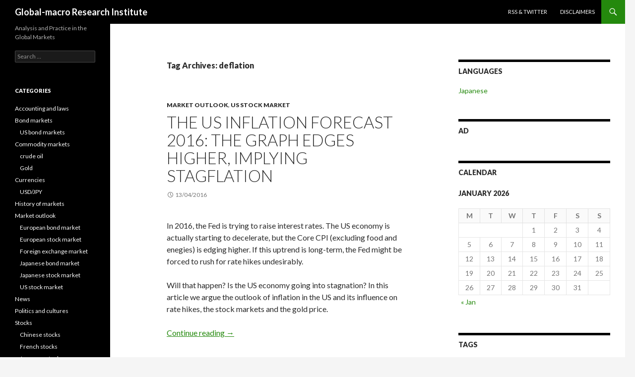

--- FILE ---
content_type: text/html; charset=UTF-8
request_url: https://www.globalmacroresearch.org/tag/deflation/
body_size: 8170
content:
<!DOCTYPE html>
<!--[if IE 7]>
<html class="ie ie7" lang="en-US">
<![endif]-->
<!--[if IE 8]>
<html class="ie ie8" lang="en-US">
<![endif]-->
<!--[if !(IE 7) & !(IE 8)]><!-->
<html lang="en-US">
<!--<![endif]-->
<head>
	<meta charset="UTF-8">
	<meta name="viewport" content="width=device-width">
	<title>deflation | Global-macro Research Institute</title>
	<link rel="profile" href="http://gmpg.org/xfn/11">
	<link rel="pingback" href="https://www.globalmacroresearch.org/xmlrpc.php">
	<!--[if lt IE 9]>
	<script src="https://www.globalmacroresearch.org/wp-content/themes/twentyfourteen/js/html5.js?ver=3.7.0"></script>
	<![endif]-->
	<link rel='dns-prefetch' href='//secure.gravatar.com' />
<link rel='dns-prefetch' href='//fonts.googleapis.com' />
<link rel='dns-prefetch' href='//s.w.org' />
<link rel='dns-prefetch' href='//v0.wordpress.com' />
<link href='https://fonts.gstatic.com' crossorigin rel='preconnect' />
<link rel="alternate" type="application/rss+xml" title="Global-macro Research Institute &raquo; Feed" href="https://www.globalmacroresearch.org/feed/" />
<link rel="alternate" type="application/rss+xml" title="Global-macro Research Institute &raquo; Comments Feed" href="https://www.globalmacroresearch.org/comments/feed/" />
<link rel="alternate" type="application/rss+xml" title="Global-macro Research Institute &raquo; deflation Tag Feed" href="https://www.globalmacroresearch.org/tag/deflation/feed/" />
		<script>
			window._wpemojiSettings = {"baseUrl":"https:\/\/s.w.org\/images\/core\/emoji\/13.0.0\/72x72\/","ext":".png","svgUrl":"https:\/\/s.w.org\/images\/core\/emoji\/13.0.0\/svg\/","svgExt":".svg","source":{"concatemoji":"https:\/\/www.globalmacroresearch.org\/wp-includes\/js\/wp-emoji-release.min.js?ver=5.5.17"}};
			!function(e,a,t){var n,r,o,i=a.createElement("canvas"),p=i.getContext&&i.getContext("2d");function s(e,t){var a=String.fromCharCode;p.clearRect(0,0,i.width,i.height),p.fillText(a.apply(this,e),0,0);e=i.toDataURL();return p.clearRect(0,0,i.width,i.height),p.fillText(a.apply(this,t),0,0),e===i.toDataURL()}function c(e){var t=a.createElement("script");t.src=e,t.defer=t.type="text/javascript",a.getElementsByTagName("head")[0].appendChild(t)}for(o=Array("flag","emoji"),t.supports={everything:!0,everythingExceptFlag:!0},r=0;r<o.length;r++)t.supports[o[r]]=function(e){if(!p||!p.fillText)return!1;switch(p.textBaseline="top",p.font="600 32px Arial",e){case"flag":return s([127987,65039,8205,9895,65039],[127987,65039,8203,9895,65039])?!1:!s([55356,56826,55356,56819],[55356,56826,8203,55356,56819])&&!s([55356,57332,56128,56423,56128,56418,56128,56421,56128,56430,56128,56423,56128,56447],[55356,57332,8203,56128,56423,8203,56128,56418,8203,56128,56421,8203,56128,56430,8203,56128,56423,8203,56128,56447]);case"emoji":return!s([55357,56424,8205,55356,57212],[55357,56424,8203,55356,57212])}return!1}(o[r]),t.supports.everything=t.supports.everything&&t.supports[o[r]],"flag"!==o[r]&&(t.supports.everythingExceptFlag=t.supports.everythingExceptFlag&&t.supports[o[r]]);t.supports.everythingExceptFlag=t.supports.everythingExceptFlag&&!t.supports.flag,t.DOMReady=!1,t.readyCallback=function(){t.DOMReady=!0},t.supports.everything||(n=function(){t.readyCallback()},a.addEventListener?(a.addEventListener("DOMContentLoaded",n,!1),e.addEventListener("load",n,!1)):(e.attachEvent("onload",n),a.attachEvent("onreadystatechange",function(){"complete"===a.readyState&&t.readyCallback()})),(n=t.source||{}).concatemoji?c(n.concatemoji):n.wpemoji&&n.twemoji&&(c(n.twemoji),c(n.wpemoji)))}(window,document,window._wpemojiSettings);
		</script>
		<style>
img.wp-smiley,
img.emoji {
	display: inline !important;
	border: none !important;
	box-shadow: none !important;
	height: 1em !important;
	width: 1em !important;
	margin: 0 .07em !important;
	vertical-align: -0.1em !important;
	background: none !important;
	padding: 0 !important;
}
</style>
	<link rel='stylesheet' id='twentyfourteen-jetpack-css'  href='https://www.globalmacroresearch.org/wp-content/plugins/jetpack/modules/theme-tools/compat/twentyfourteen.css?ver=8.9.4' media='all' />
<link rel='stylesheet' id='wp-block-library-css'  href='https://www.globalmacroresearch.org/wp-includes/css/dist/block-library/style.min.css?ver=5.5.17' media='all' />
<style id='wp-block-library-inline-css'>
.has-text-align-justify{text-align:justify;}
</style>
<link rel='stylesheet' id='wp-block-library-theme-css'  href='https://www.globalmacroresearch.org/wp-includes/css/dist/block-library/theme.min.css?ver=5.5.17' media='all' />
<link rel='stylesheet' id='contact-form-7-css'  href='https://www.globalmacroresearch.org/wp-content/plugins/contact-form-7/includes/css/styles.css?ver=4.6.1' media='all' />
<link rel='stylesheet' id='twentyfourteen-lato-css'  href='https://fonts.googleapis.com/css?family=Lato%3A300%2C400%2C700%2C900%2C300italic%2C400italic%2C700italic&#038;subset=latin%2Clatin-ext&#038;display=fallback' media='all' />
<link rel='stylesheet' id='genericons-css'  href='https://www.globalmacroresearch.org/wp-content/plugins/jetpack/_inc/genericons/genericons/genericons.css?ver=3.1' media='all' />
<link rel='stylesheet' id='twentyfourteen-style-css'  href='https://www.globalmacroresearch.org/wp-content/themes/twentyfourteen/style.css?ver=20190507' media='all' />
<link rel='stylesheet' id='twentyfourteen-block-style-css'  href='https://www.globalmacroresearch.org/wp-content/themes/twentyfourteen/css/blocks.css?ver=20190102' media='all' />
<!--[if lt IE 9]>
<link rel='stylesheet' id='twentyfourteen-ie-css'  href='https://www.globalmacroresearch.org/wp-content/themes/twentyfourteen/css/ie.css?ver=20140701' media='all' />
<![endif]-->
<link rel='stylesheet' id='jetpack_css-css'  href='https://www.globalmacroresearch.org/wp-content/plugins/jetpack/css/jetpack.css?ver=8.9.4' media='all' />
<script src='https://www.globalmacroresearch.org/wp-includes/js/jquery/jquery.js?ver=1.12.4-wp' id='jquery-core-js'></script>
<link rel="https://api.w.org/" href="https://www.globalmacroresearch.org/wp-json/" /><link rel="alternate" type="application/json" href="https://www.globalmacroresearch.org/wp-json/wp/v2/tags/63" /><link rel="EditURI" type="application/rsd+xml" title="RSD" href="https://www.globalmacroresearch.org/xmlrpc.php?rsd" />
<link rel="wlwmanifest" type="application/wlwmanifest+xml" href="https://www.globalmacroresearch.org/wp-includes/wlwmanifest.xml" /> 
<meta name="generator" content="WordPress 5.5.17" />

<!-- Jetpack Open Graph Tags -->
<meta property="og:type" content="website" />
<meta property="og:title" content="deflation &#8211; Global-macro Research Institute" />
<meta property="og:url" content="https://www.globalmacroresearch.org/tag/deflation/" />
<meta property="og:site_name" content="Global-macro Research Institute" />
<meta property="og:image" content="https://s0.wp.com/i/blank.jpg" />
<meta property="og:locale" content="en_US" />
<meta name="twitter:creator" content="@gmri_en" />

<!-- End Jetpack Open Graph Tags -->
</head>

<body class="archive tag tag-deflation tag-63 wp-embed-responsive masthead-fixed list-view">
<div id="page" class="hfeed site">
	
	<header id="masthead" class="site-header" role="banner">
		<div class="header-main">
			<h1 class="site-title"><a href="https://www.globalmacroresearch.org/" rel="home">Global-macro Research Institute</a></h1>

			<div class="search-toggle">
				<a href="#search-container" class="screen-reader-text" aria-expanded="false" aria-controls="search-container">Search</a>
			</div>

			<nav id="primary-navigation" class="site-navigation primary-navigation" role="navigation">
				<button class="menu-toggle">Primary Menu</button>
				<a class="screen-reader-text skip-link" href="#content">Skip to content</a>
				<div id="primary-menu" class="nav-menu"><ul>
<li class="page_item page-item-201"><a href="https://www.globalmacroresearch.org/rss-2/">RSS &#038; Twitter</a></li>
<li class="page_item page-item-757"><a href="https://www.globalmacroresearch.org/disclaimers/">Disclaimers</a></li>
</ul></div>
			</nav>
		</div>

		<div id="search-container" class="search-box-wrapper hide">
			<div class="search-box">
				<form role="search" method="get" class="search-form" action="https://www.globalmacroresearch.org/">
				<label>
					<span class="screen-reader-text">Search for:</span>
					<input type="search" class="search-field" placeholder="Search &hellip;" value="" name="s" />
				</label>
				<input type="submit" class="search-submit" value="Search" />
			</form>			</div>
		</div>
	</header><!-- #masthead -->

	<div id="main" class="site-main">

	<section id="primary" class="content-area">
		<div id="content" class="site-content" role="main">

			
			<header class="archive-header">
				<h1 class="archive-title">
				Tag Archives: deflation				</h1>

							</header><!-- .archive-header -->

				
<article id="post-834" class="post-834 post type-post status-publish format-standard hentry category-market-outlook category-us-stock-market tag-cpi tag-deflation tag-fed tag-rate-hike">
	
	<header class="entry-header">
				<div class="entry-meta">
			<span class="cat-links"><a href="https://www.globalmacroresearch.org/category/market-outlook/" rel="category tag">Market outlook</a>, <a href="https://www.globalmacroresearch.org/category/market-outlook/us-stock-market/" rel="category tag">US stock market</a></span>
		</div>
			<h1 class="entry-title"><a href="https://www.globalmacroresearch.org/2016/04/the-us-inflation-forecast-2016-the-graph-edges-higher-implying-stagflation/" rel="bookmark">The US inflation forecast 2016: the graph edges higher, implying stagflation</a></h1>
		<div class="entry-meta">
			<span class="entry-date"><a href="https://www.globalmacroresearch.org/2016/04/the-us-inflation-forecast-2016-the-graph-edges-higher-implying-stagflation/" rel="bookmark"><time class="entry-date" datetime="2016-04-13T15:31:50+01:00">13/04/2016</time></a></span> <span class="byline"><span class="author vcard"><a class="url fn n" href="https://www.globalmacroresearch.org/author/globalmacroresearch/" rel="author">globalmacroresearch</a></span></span>		</div><!-- .entry-meta -->
	</header><!-- .entry-header -->

		<div class="entry-content">
		<p>In 2016, the Fed is trying to raise interest rates. The US economy is actually starting to decelerate, but the Core CPI (excluding food and enegies) is edging higher. If this uptrend is long-term, the Fed might be forced to rush for rate hikes undesirably.</p>
<p>Will that happen? Is the US economy going into stagnation? In this article we argue the outlook of inflation in the US and its influence on rate hikes, the stock markets and the gold price.</p>
<p> <a href="https://www.globalmacroresearch.org/2016/04/the-us-inflation-forecast-2016-the-graph-edges-higher-implying-stagflation/#more-834" class="more-link">Continue reading <span class="screen-reader-text">The US inflation forecast 2016: the graph edges higher, implying stagflation</span> <span class="meta-nav">&rarr;</span></a></p>
	</div><!-- .entry-content -->
	
	<footer class="entry-meta"><span class="tag-links"><a href="https://www.globalmacroresearch.org/tag/cpi/" rel="tag">CPI</a><a href="https://www.globalmacroresearch.org/tag/deflation/" rel="tag">deflation</a><a href="https://www.globalmacroresearch.org/tag/fed/" rel="tag">Fed</a><a href="https://www.globalmacroresearch.org/tag/rate-hike/" rel="tag">Rate hike</a></span></footer></article><!-- #post-834 -->

<article id="post-814" class="post-814 post type-post status-publish format-standard hentry category-japanese-bond-market category-japanese-stock-market category-market-outlook tag-bank-of-japan tag-cpi tag-deflation tag-quantitative-easing">
	
	<header class="entry-header">
				<div class="entry-meta">
			<span class="cat-links"><a href="https://www.globalmacroresearch.org/category/market-outlook/japanese-bond-market/" rel="category tag">Japanese bond market</a>, <a href="https://www.globalmacroresearch.org/category/market-outlook/japanese-stock-market/" rel="category tag">Japanese stock market</a>, <a href="https://www.globalmacroresearch.org/category/market-outlook/" rel="category tag">Market outlook</a></span>
		</div>
			<h1 class="entry-title"><a href="https://www.globalmacroresearch.org/2016/04/explaining-japans-deflation-2016-the-cause-is-not-just-the-consumption-tax-hike/" rel="bookmark">Explaining Japan&#8217;s deflation 2016: the cause is not just the consumption tax hike</a></h1>
		<div class="entry-meta">
			<span class="entry-date"><a href="https://www.globalmacroresearch.org/2016/04/explaining-japans-deflation-2016-the-cause-is-not-just-the-consumption-tax-hike/" rel="bookmark"><time class="entry-date" datetime="2016-04-11T14:37:08+01:00">11/04/2016</time></a></span> <span class="byline"><span class="author vcard"><a class="url fn n" href="https://www.globalmacroresearch.org/author/globalmacroresearch/" rel="author">globalmacroresearch</a></span></span>		</div><!-- .entry-meta -->
	</header><!-- .entry-header -->

		<div class="entry-content">
		<p>Did Abenomics successfully save Japan from deflation? Not really. Will quantitative easing and negative interest rates by the Bank of Japan (BoJ) make it better in the future? Not very likely.</p>
<p>The BoJ is no longer controlling the monetary policy of the Japanese economy. The central bank has already taken all the effective options, and thus the room for expansion of easing is quite limited. There is something that decides the monetary policy instead of the central bank.</p>
<p> <a href="https://www.globalmacroresearch.org/2016/04/explaining-japans-deflation-2016-the-cause-is-not-just-the-consumption-tax-hike/#more-814" class="more-link">Continue reading <span class="screen-reader-text">Explaining Japan&#8217;s deflation 2016: the cause is not just the consumption tax hike</span> <span class="meta-nav">&rarr;</span></a></p>
	</div><!-- .entry-content -->
	
	<footer class="entry-meta"><span class="tag-links"><a href="https://www.globalmacroresearch.org/tag/bank-of-japan/" rel="tag">Bank of Japan</a><a href="https://www.globalmacroresearch.org/tag/cpi/" rel="tag">CPI</a><a href="https://www.globalmacroresearch.org/tag/deflation/" rel="tag">deflation</a><a href="https://www.globalmacroresearch.org/tag/quantitative-easing/" rel="tag">Quantitative easing</a></span></footer></article><!-- #post-814 -->
		</div><!-- #content -->
	</section><!-- #primary -->

<div id="content-sidebar" class="content-sidebar widget-area" role="complementary">
	<aside id="text-2" class="widget widget_text"><h1 class="widget-title">Languages</h1>			<div class="textwidget"><p><a href="https://www.globalmacroresearch.org/jp">Japanese</a></p>
</div>
		</aside><aside id="text-3" class="widget widget_text"><h1 class="widget-title">Ad</h1>			<div class="textwidget"></div>
		</aside><aside id="calendar-2" class="widget widget_calendar"><h1 class="widget-title">Calendar</h1><div id="calendar_wrap" class="calendar_wrap"><table id="wp-calendar" class="wp-calendar-table">
	<caption>January 2026</caption>
	<thead>
	<tr>
		<th scope="col" title="Monday">M</th>
		<th scope="col" title="Tuesday">T</th>
		<th scope="col" title="Wednesday">W</th>
		<th scope="col" title="Thursday">T</th>
		<th scope="col" title="Friday">F</th>
		<th scope="col" title="Saturday">S</th>
		<th scope="col" title="Sunday">S</th>
	</tr>
	</thead>
	<tbody>
	<tr>
		<td colspan="3" class="pad">&nbsp;</td><td>1</td><td>2</td><td>3</td><td>4</td>
	</tr>
	<tr>
		<td>5</td><td>6</td><td>7</td><td>8</td><td>9</td><td>10</td><td>11</td>
	</tr>
	<tr>
		<td>12</td><td>13</td><td>14</td><td>15</td><td>16</td><td>17</td><td>18</td>
	</tr>
	<tr>
		<td>19</td><td>20</td><td>21</td><td>22</td><td>23</td><td id="today">24</td><td>25</td>
	</tr>
	<tr>
		<td>26</td><td>27</td><td>28</td><td>29</td><td>30</td><td>31</td>
		<td class="pad" colspan="1">&nbsp;</td>
	</tr>
	</tbody>
	</table><nav aria-label="Previous and next months" class="wp-calendar-nav">
		<span class="wp-calendar-nav-prev"><a href="https://www.globalmacroresearch.org/2017/01/">&laquo; Jan</a></span>
		<span class="pad">&nbsp;</span>
		<span class="wp-calendar-nav-next">&nbsp;</span>
	</nav></div></aside><aside id="tag_cloud-2" class="widget widget_tag_cloud"><h1 class="widget-title">Tags</h1><div class="tagcloud"><ul class='wp-tag-cloud' role='list'>
	<li><a href="https://www.globalmacroresearch.org/tag/bank-of-japan/" class="tag-cloud-link tag-link-9 tag-link-position-1" style="font-size: 18.084745762712pt;" aria-label="Bank of Japan (13 items)">Bank of Japan</a></li>
	<li><a href="https://www.globalmacroresearch.org/tag/bill-gross/" class="tag-cloud-link tag-link-45 tag-link-position-2" style="font-size: 11.559322033898pt;" aria-label="Bill Gross (3 items)">Bill Gross</a></li>
	<li><a href="https://www.globalmacroresearch.org/tag/black-monday/" class="tag-cloud-link tag-link-41 tag-link-position-3" style="font-size: 10.135593220339pt;" aria-label="Black Monday (2 items)">Black Monday</a></li>
	<li><a href="https://www.globalmacroresearch.org/tag/brexit/" class="tag-cloud-link tag-link-67 tag-link-position-4" style="font-size: 8pt;" aria-label="Brexit (1 item)">Brexit</a></li>
	<li><a href="https://www.globalmacroresearch.org/tag/budget-deficit/" class="tag-cloud-link tag-link-38 tag-link-position-5" style="font-size: 10.135593220339pt;" aria-label="Budget deficit (2 items)">Budget deficit</a></li>
	<li><a href="https://www.globalmacroresearch.org/tag/bureaucracy/" class="tag-cloud-link tag-link-69 tag-link-position-6" style="font-size: 8pt;" aria-label="bureaucracy (1 item)">bureaucracy</a></li>
	<li><a href="https://www.globalmacroresearch.org/tag/cpi/" class="tag-cloud-link tag-link-32 tag-link-position-7" style="font-size: 11.559322033898pt;" aria-label="CPI (3 items)">CPI</a></li>
	<li><a href="https://www.globalmacroresearch.org/tag/crude-oil/" class="tag-cloud-link tag-link-23 tag-link-position-8" style="font-size: 16.305084745763pt;" aria-label="Crude oil (9 items)">Crude oil</a></li>
	<li><a href="https://www.globalmacroresearch.org/tag/debt-monetization/" class="tag-cloud-link tag-link-56 tag-link-position-9" style="font-size: 8pt;" aria-label="Debt monetization (1 item)">Debt monetization</a></li>
	<li><a href="https://www.globalmacroresearch.org/tag/deflation/" class="tag-cloud-link tag-link-63 tag-link-position-10" style="font-size: 10.135593220339pt;" aria-label="deflation (2 items)">deflation</a></li>
	<li><a href="https://www.globalmacroresearch.org/tag/donald-trump/" class="tag-cloud-link tag-link-76 tag-link-position-11" style="font-size: 10.135593220339pt;" aria-label="Donald Trump (2 items)">Donald Trump</a></li>
	<li><a href="https://www.globalmacroresearch.org/tag/ecb/" class="tag-cloud-link tag-link-12 tag-link-position-12" style="font-size: 17.610169491525pt;" aria-label="ECB (12 items)">ECB</a></li>
	<li><a href="https://www.globalmacroresearch.org/tag/eu/" class="tag-cloud-link tag-link-71 tag-link-position-13" style="font-size: 8pt;" aria-label="EU (1 item)">EU</a></li>
	<li><a href="https://www.globalmacroresearch.org/tag/fed/" class="tag-cloud-link tag-link-25 tag-link-position-14" style="font-size: 21.050847457627pt;" aria-label="Fed (24 items)">Fed</a></li>
	<li><a href="https://www.globalmacroresearch.org/tag/fomc/" class="tag-cloud-link tag-link-44 tag-link-position-15" style="font-size: 8pt;" aria-label="FOMC (1 item)">FOMC</a></li>
	<li><a href="https://www.globalmacroresearch.org/tag/fraport-xetrafra/" class="tag-cloud-link tag-link-34 tag-link-position-16" style="font-size: 8pt;" aria-label="Fraport (XETRA:FRA) (1 item)">Fraport (XETRA:FRA)</a></li>
	<li><a href="https://www.globalmacroresearch.org/tag/gdp/" class="tag-cloud-link tag-link-29 tag-link-position-17" style="font-size: 17.254237288136pt;" aria-label="GDP (11 items)">GDP</a></li>
	<li><a href="https://www.globalmacroresearch.org/tag/george-soros/" class="tag-cloud-link tag-link-39 tag-link-position-18" style="font-size: 13.694915254237pt;" aria-label="George Soros (5 items)">George Soros</a></li>
	<li><a href="https://www.globalmacroresearch.org/tag/german-government-bonds/" class="tag-cloud-link tag-link-15 tag-link-position-19" style="font-size: 10.135593220339pt;" aria-label="German government bonds (2 items)">German government bonds</a></li>
	<li><a href="https://www.globalmacroresearch.org/tag/gold/" class="tag-cloud-link tag-link-27 tag-link-position-20" style="font-size: 13.694915254237pt;" aria-label="Gold (5 items)">Gold</a></li>
	<li><a href="https://www.globalmacroresearch.org/tag/haruhiko-kuroda/" class="tag-cloud-link tag-link-11 tag-link-position-21" style="font-size: 8pt;" aria-label="Haruhiko Kuroda (1 item)">Haruhiko Kuroda</a></li>
	<li><a href="https://www.globalmacroresearch.org/tag/high-yield-bonds/" class="tag-cloud-link tag-link-51 tag-link-position-22" style="font-size: 8pt;" aria-label="high-yield bonds (1 item)">high-yield bonds</a></li>
	<li><a href="https://www.globalmacroresearch.org/tag/how-to-trade-options/" class="tag-cloud-link tag-link-49 tag-link-position-23" style="font-size: 8pt;" aria-label="How to trade options (1 item)">How to trade options</a></li>
	<li><a href="https://www.globalmacroresearch.org/tag/ipo/" class="tag-cloud-link tag-link-50 tag-link-position-24" style="font-size: 8pt;" aria-label="IPO (1 item)">IPO</a></li>
	<li><a href="https://www.globalmacroresearch.org/tag/jim-rogers/" class="tag-cloud-link tag-link-22 tag-link-position-25" style="font-size: 10.135593220339pt;" aria-label="Jim Rogers (2 items)">Jim Rogers</a></li>
	<li><a href="https://www.globalmacroresearch.org/tag/larry-summers/" class="tag-cloud-link tag-link-52 tag-link-position-26" style="font-size: 8pt;" aria-label="Larry Summers (1 item)">Larry Summers</a></li>
	<li><a href="https://www.globalmacroresearch.org/tag/louvre-accord/" class="tag-cloud-link tag-link-43 tag-link-position-27" style="font-size: 8pt;" aria-label="Louvre Accord (1 item)">Louvre Accord</a></li>
	<li><a href="https://www.globalmacroresearch.org/tag/monetary-base/" class="tag-cloud-link tag-link-20 tag-link-position-28" style="font-size: 12.745762711864pt;" aria-label="Monetary base (4 items)">Monetary base</a></li>
	<li><a href="https://www.globalmacroresearch.org/tag/oecd/" class="tag-cloud-link tag-link-68 tag-link-position-29" style="font-size: 8pt;" aria-label="OECD (1 item)">OECD</a></li>
	<li><a href="https://www.globalmacroresearch.org/tag/opec/" class="tag-cloud-link tag-link-62 tag-link-position-30" style="font-size: 8pt;" aria-label="OPEC (1 item)">OPEC</a></li>
	<li><a href="https://www.globalmacroresearch.org/tag/options/" class="tag-cloud-link tag-link-48 tag-link-position-31" style="font-size: 11.559322033898pt;" aria-label="options (3 items)">options</a></li>
	<li><a href="https://www.globalmacroresearch.org/tag/plaza-accord/" class="tag-cloud-link tag-link-42 tag-link-position-32" style="font-size: 8pt;" aria-label="Plaza Accord (1 item)">Plaza Accord</a></li>
	<li><a href="https://www.globalmacroresearch.org/tag/quantitative-easing/" class="tag-cloud-link tag-link-10 tag-link-position-33" style="font-size: 22pt;" aria-label="Quantitative easing (29 items)">Quantitative easing</a></li>
	<li><a href="https://www.globalmacroresearch.org/tag/rate-cut/" class="tag-cloud-link tag-link-40 tag-link-position-34" style="font-size: 14.525423728814pt;" aria-label="Rate cut (6 items)">Rate cut</a></li>
	<li><a href="https://www.globalmacroresearch.org/tag/rate-hike/" class="tag-cloud-link tag-link-33 tag-link-position-35" style="font-size: 19.627118644068pt;" aria-label="Rate hike (18 items)">Rate hike</a></li>
	<li><a href="https://www.globalmacroresearch.org/tag/ray-dalio/" class="tag-cloud-link tag-link-54 tag-link-position-36" style="font-size: 11.559322033898pt;" aria-label="Ray Dalio (3 items)">Ray Dalio</a></li>
	<li><a href="https://www.globalmacroresearch.org/tag/ronald-reagan/" class="tag-cloud-link tag-link-36 tag-link-position-37" style="font-size: 8pt;" aria-label="Ronald Reagan (1 item)">Ronald Reagan</a></li>
	<li><a href="https://www.globalmacroresearch.org/tag/secular-stagnation/" class="tag-cloud-link tag-link-53 tag-link-position-38" style="font-size: 12.745762711864pt;" aria-label="secular stagnation (4 items)">secular stagnation</a></li>
	<li><a href="https://www.globalmacroresearch.org/tag/shale/" class="tag-cloud-link tag-link-64 tag-link-position-39" style="font-size: 8pt;" aria-label="Shale (1 item)">Shale</a></li>
	<li><a href="https://www.globalmacroresearch.org/tag/shale-oil/" class="tag-cloud-link tag-link-66 tag-link-position-40" style="font-size: 8pt;" aria-label="Shale oil (1 item)">Shale oil</a></li>
	<li><a href="https://www.globalmacroresearch.org/tag/stability-and-growth-pact/" class="tag-cloud-link tag-link-46 tag-link-position-41" style="font-size: 8pt;" aria-label="Stability and Growth Pact (1 item)">Stability and Growth Pact</a></li>
	<li><a href="https://www.globalmacroresearch.org/tag/taro-aso/" class="tag-cloud-link tag-link-55 tag-link-position-42" style="font-size: 8pt;" aria-label="Taro Aso (1 item)">Taro Aso</a></li>
	<li><a href="https://www.globalmacroresearch.org/tag/tax-haven/" class="tag-cloud-link tag-link-59 tag-link-position-43" style="font-size: 8pt;" aria-label="Tax haven (1 item)">Tax haven</a></li>
	<li><a href="https://www.globalmacroresearch.org/tag/trade-deficit/" class="tag-cloud-link tag-link-37 tag-link-position-44" style="font-size: 10.135593220339pt;" aria-label="Trade deficit (2 items)">Trade deficit</a></li>
	<li><a href="https://www.globalmacroresearch.org/tag/wacom-tyo6727/" class="tag-cloud-link tag-link-16 tag-link-position-45" style="font-size: 11.559322033898pt;" aria-label="Wacom (TYO:6727) (3 items)">Wacom (TYO:6727)</a></li>
</ul>
</div>
</aside><aside id="text-4" class="widget widget_text"><h1 class="widget-title">Ad</h1>			<div class="textwidget"></div>
		</aside>
		<aside id="recent-posts-3" class="widget widget_recent_entries">
		<h1 class="widget-title">Recent articles</h1>
		<ul>
											<li>
					<a href="https://www.globalmacroresearch.org/2017/01/the-eurozone-is-a-german-colony-the-net-exports-of-the-member-states-explain/">The eurozone is a German colony, the net exports of the member states explain</a>
									</li>
											<li>
					<a href="https://www.globalmacroresearch.org/2017/01/explaining-how-reaganomics-failed-to-act-against-the-effects-of-rate-hikes/">Explaining how Reaganomics failed to act against the effects of rate hikes</a>
									</li>
											<li>
					<a href="https://www.globalmacroresearch.org/2016/11/hedge-fund-managers-on-president-trumps-economic-policies/">Hedge fund managers on President Trump&#8217;s economic policies</a>
									</li>
											<li>
					<a href="https://www.globalmacroresearch.org/2016/11/president-trump-could-cut-rates-and-restart-qe-to-fight-against-secular-stagnation/">President Trump could cut rates and restart QE to fight against secular stagnation</a>
									</li>
											<li>
					<a href="https://www.globalmacroresearch.org/2016/11/fed-rate-hikes-would-seriously-hurt-the-us-economy-as-3q-gdp-shows/">Fed rate hikes would seriously hurt the US economy, as 3Q GDP shows</a>
									</li>
											<li>
					<a href="https://www.globalmacroresearch.org/2016/10/fed-rate-hikes-janet-yellen-is-aware-of-secular-stagnation/">Fed rate hikes: Janet Yellen is aware of secular stagnation</a>
									</li>
											<li>
					<a href="https://www.globalmacroresearch.org/2016/10/benefiting-from-the-financial-crisis-gold-and-us-treasury-bonds-in-2008/">Benefiting from the financial crisis: gold and US Treasury bonds in 2008</a>
									</li>
											<li>
					<a href="https://www.globalmacroresearch.org/2016/10/how-you-could-have-predicted-the-financial-crisis-in-2008/">How you could have predicted the financial crisis in 2008</a>
									</li>
											<li>
					<a href="https://www.globalmacroresearch.org/2016/08/lord-rothschild-buys-gold-says-low-interest-rates-are-the-greatest-experiment-in-the-history/">Lord Rothschild buys gold, says low interest rates are &#8216;the greatest experiment in the history&#8217;</a>
									</li>
											<li>
					<a href="https://www.globalmacroresearch.org/2016/08/the-dollar-to-fall-as-the-gdp-growth-in-2q-radically-weakens-secular-stagnation-looms/">The dollar to fall as the GDP growth in 2Q radically weakens, secular stagnation looms</a>
									</li>
					</ul>

		</aside></div><!-- #content-sidebar -->
<div id="secondary">
		<h2 class="site-description">Analysis and Practice in the Global Markets</h2>
	
	
		<div id="primary-sidebar" class="primary-sidebar widget-area" role="complementary">
		<aside id="search-2" class="widget widget_search"><form role="search" method="get" class="search-form" action="https://www.globalmacroresearch.org/">
				<label>
					<span class="screen-reader-text">Search for:</span>
					<input type="search" class="search-field" placeholder="Search &hellip;" value="" name="s" />
				</label>
				<input type="submit" class="search-submit" value="Search" />
			</form></aside><aside id="categories-2" class="widget widget_categories"><h1 class="widget-title">Categories</h1>
			<ul>
					<li class="cat-item cat-item-58"><a href="https://www.globalmacroresearch.org/category/accounting-and-laws/">Accounting and laws</a>
</li>
	<li class="cat-item cat-item-73"><a href="https://www.globalmacroresearch.org/category/bond-markets/">Bond markets</a>
<ul class='children'>
	<li class="cat-item cat-item-74"><a href="https://www.globalmacroresearch.org/category/bond-markets/us-bond-markets/">US bond markets</a>
</li>
</ul>
</li>
	<li class="cat-item cat-item-28"><a href="https://www.globalmacroresearch.org/category/commodity-markets/">Commodity markets</a>
<ul class='children'>
	<li class="cat-item cat-item-60"><a href="https://www.globalmacroresearch.org/category/commodity-markets/crude-oil/">crude oil</a>
</li>
	<li class="cat-item cat-item-61"><a href="https://www.globalmacroresearch.org/category/commodity-markets/gold/">Gold</a>
</li>
</ul>
</li>
	<li class="cat-item cat-item-30"><a href="https://www.globalmacroresearch.org/category/currencies/">Currencies</a>
<ul class='children'>
	<li class="cat-item cat-item-31"><a href="https://www.globalmacroresearch.org/category/currencies/usdjpy/">USD/JPY</a>
</li>
</ul>
</li>
	<li class="cat-item cat-item-35"><a href="https://www.globalmacroresearch.org/category/history-of-markets/">History of markets</a>
</li>
	<li class="cat-item cat-item-7"><a href="https://www.globalmacroresearch.org/category/market-outlook/">Market outlook</a>
<ul class='children'>
	<li class="cat-item cat-item-14"><a href="https://www.globalmacroresearch.org/category/market-outlook/european-bond-market/">European bond market</a>
</li>
	<li class="cat-item cat-item-13"><a href="https://www.globalmacroresearch.org/category/market-outlook/european-stock-market/">European stock market</a>
</li>
	<li class="cat-item cat-item-8"><a href="https://www.globalmacroresearch.org/category/market-outlook/foreign-exchange-market/">Foreign exchange market</a>
</li>
	<li class="cat-item cat-item-57"><a href="https://www.globalmacroresearch.org/category/market-outlook/japanese-bond-market/">Japanese bond market</a>
</li>
	<li class="cat-item cat-item-47"><a href="https://www.globalmacroresearch.org/category/market-outlook/japanese-stock-market/">Japanese stock market</a>
</li>
	<li class="cat-item cat-item-26"><a href="https://www.globalmacroresearch.org/category/market-outlook/us-stock-market/">US stock market</a>
</li>
</ul>
</li>
	<li class="cat-item cat-item-6"><a href="https://www.globalmacroresearch.org/category/news/">News</a>
</li>
	<li class="cat-item cat-item-70"><a href="https://www.globalmacroresearch.org/category/politics-and-cultures/">Politics and cultures</a>
</li>
	<li class="cat-item cat-item-2"><a href="https://www.globalmacroresearch.org/category/stocks/">Stocks</a>
<ul class='children'>
	<li class="cat-item cat-item-3"><a href="https://www.globalmacroresearch.org/category/stocks/chinese-stocks/">Chinese stocks</a>
</li>
	<li class="cat-item cat-item-5"><a href="https://www.globalmacroresearch.org/category/stocks/french-stocks/">French stocks</a>
</li>
	<li class="cat-item cat-item-4"><a href="https://www.globalmacroresearch.org/category/stocks/japanese-stocks/">Japanese stocks</a>
</li>
	<li class="cat-item cat-item-24"><a href="https://www.globalmacroresearch.org/category/stocks/us-stocks/">US stocks</a>
</li>
</ul>
</li>
	<li class="cat-item cat-item-17"><a href="https://www.globalmacroresearch.org/category/trading-strategies/">Trading strategies</a>
</li>
	<li class="cat-item cat-item-1"><a href="https://www.globalmacroresearch.org/category/uncategorised/">Uncategorised</a>
</li>
	<li class="cat-item cat-item-21"><a href="https://www.globalmacroresearch.org/category/videos/">Videos</a>
</li>
			</ul>

			</aside>
		<aside id="recent-posts-2" class="widget widget_recent_entries">
		<h1 class="widget-title">Recent Posts</h1>
		<ul>
											<li>
					<a href="https://www.globalmacroresearch.org/2017/01/the-eurozone-is-a-german-colony-the-net-exports-of-the-member-states-explain/">The eurozone is a German colony, the net exports of the member states explain</a>
									</li>
											<li>
					<a href="https://www.globalmacroresearch.org/2017/01/explaining-how-reaganomics-failed-to-act-against-the-effects-of-rate-hikes/">Explaining how Reaganomics failed to act against the effects of rate hikes</a>
									</li>
											<li>
					<a href="https://www.globalmacroresearch.org/2016/11/hedge-fund-managers-on-president-trumps-economic-policies/">Hedge fund managers on President Trump&#8217;s economic policies</a>
									</li>
											<li>
					<a href="https://www.globalmacroresearch.org/2016/11/president-trump-could-cut-rates-and-restart-qe-to-fight-against-secular-stagnation/">President Trump could cut rates and restart QE to fight against secular stagnation</a>
									</li>
											<li>
					<a href="https://www.globalmacroresearch.org/2016/11/fed-rate-hikes-would-seriously-hurt-the-us-economy-as-3q-gdp-shows/">Fed rate hikes would seriously hurt the US economy, as 3Q GDP shows</a>
									</li>
											<li>
					<a href="https://www.globalmacroresearch.org/2016/10/fed-rate-hikes-janet-yellen-is-aware-of-secular-stagnation/">Fed rate hikes: Janet Yellen is aware of secular stagnation</a>
									</li>
											<li>
					<a href="https://www.globalmacroresearch.org/2016/10/benefiting-from-the-financial-crisis-gold-and-us-treasury-bonds-in-2008/">Benefiting from the financial crisis: gold and US Treasury bonds in 2008</a>
									</li>
											<li>
					<a href="https://www.globalmacroresearch.org/2016/10/how-you-could-have-predicted-the-financial-crisis-in-2008/">How you could have predicted the financial crisis in 2008</a>
									</li>
											<li>
					<a href="https://www.globalmacroresearch.org/2016/08/lord-rothschild-buys-gold-says-low-interest-rates-are-the-greatest-experiment-in-the-history/">Lord Rothschild buys gold, says low interest rates are &#8216;the greatest experiment in the history&#8217;</a>
									</li>
											<li>
					<a href="https://www.globalmacroresearch.org/2016/08/the-dollar-to-fall-as-the-gdp-growth-in-2q-radically-weakens-secular-stagnation-looms/">The dollar to fall as the GDP growth in 2Q radically weakens, secular stagnation looms</a>
									</li>
					</ul>

		</aside><aside id="archives-2" class="widget widget_archive"><h1 class="widget-title">Archives</h1>
			<ul>
					<li><a href='https://www.globalmacroresearch.org/2017/01/'>January 2017</a></li>
	<li><a href='https://www.globalmacroresearch.org/2016/11/'>November 2016</a></li>
	<li><a href='https://www.globalmacroresearch.org/2016/10/'>October 2016</a></li>
	<li><a href='https://www.globalmacroresearch.org/2016/08/'>August 2016</a></li>
	<li><a href='https://www.globalmacroresearch.org/2016/07/'>July 2016</a></li>
	<li><a href='https://www.globalmacroresearch.org/2016/05/'>May 2016</a></li>
	<li><a href='https://www.globalmacroresearch.org/2016/04/'>April 2016</a></li>
	<li><a href='https://www.globalmacroresearch.org/2016/03/'>March 2016</a></li>
	<li><a href='https://www.globalmacroresearch.org/2016/02/'>February 2016</a></li>
	<li><a href='https://www.globalmacroresearch.org/2016/01/'>January 2016</a></li>
	<li><a href='https://www.globalmacroresearch.org/2015/12/'>December 2015</a></li>
	<li><a href='https://www.globalmacroresearch.org/2015/11/'>November 2015</a></li>
	<li><a href='https://www.globalmacroresearch.org/2015/10/'>October 2015</a></li>
	<li><a href='https://www.globalmacroresearch.org/2015/09/'>September 2015</a></li>
	<li><a href='https://www.globalmacroresearch.org/2015/08/'>August 2015</a></li>
	<li><a href='https://www.globalmacroresearch.org/2015/07/'>July 2015</a></li>
	<li><a href='https://www.globalmacroresearch.org/2015/03/'>March 2015</a></li>
	<li><a href='https://www.globalmacroresearch.org/2014/12/'>December 2014</a></li>
	<li><a href='https://www.globalmacroresearch.org/2014/11/'>November 2014</a></li>
	<li><a href='https://www.globalmacroresearch.org/2014/10/'>October 2014</a></li>
	<li><a href='https://www.globalmacroresearch.org/2014/06/'>June 2014</a></li>
	<li><a href='https://www.globalmacroresearch.org/2014/05/'>May 2014</a></li>
			</ul>

			</aside><aside id="meta-2" class="widget widget_meta"><h1 class="widget-title">Meta</h1>
		<ul>
						<li><a href="https://www.globalmacroresearch.org/wp-login.php">Log in</a></li>
			<li><a href="https://www.globalmacroresearch.org/feed/">Entries feed</a></li>
			<li><a href="https://www.globalmacroresearch.org/comments/feed/">Comments feed</a></li>

			<li><a href="https://wordpress.org/">WordPress.org</a></li>
		</ul>

		</aside>	</div><!-- #primary-sidebar -->
	</div><!-- #secondary -->

		</div><!-- #main -->

		<footer id="colophon" class="site-footer" role="contentinfo">

			
			<div class="site-info">
												<a href="https://wordpress.org/" class="imprint">
					Proudly powered by WordPress				</a>
			</div><!-- .site-info -->
		</footer><!-- #colophon -->
	</div><!-- #page -->

	<script src='https://www.globalmacroresearch.org/wp-content/plugins/contact-form-7/includes/js/jquery.form.min.js?ver=3.51.0-2014.06.20' id='jquery-form-js'></script>
<script id='contact-form-7-js-extra'>
var _wpcf7 = {"recaptcha":{"messages":{"empty":"Please verify that you are not a robot."}}};
</script>
<script src='https://www.globalmacroresearch.org/wp-content/plugins/contact-form-7/includes/js/scripts.js?ver=4.6.1' id='contact-form-7-js'></script>
<script src='https://www.globalmacroresearch.org/wp-content/themes/twentyfourteen/js/functions.js?ver=20171218' id='twentyfourteen-script-js'></script>
<script src='https://www.globalmacroresearch.org/wp-includes/js/wp-embed.min.js?ver=5.5.17' id='wp-embed-js'></script>
</body>
</html>
